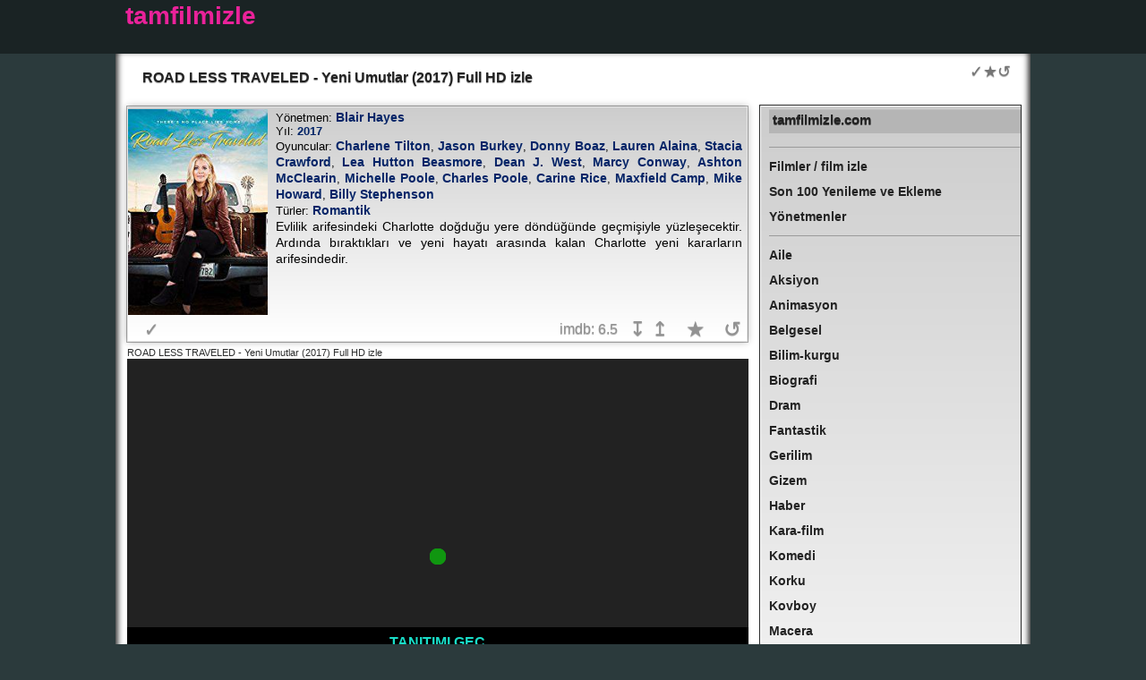

--- FILE ---
content_type: text/html; charset=UTF-8
request_url: https://tamfilmizle.com/filmizle/yeni-umutlar-road-less-traveled-2017/
body_size: 18183
content:
<!DOCTYPE html>
<!DOCTYPE html PUBLIC "-//W3C//DTD XHTML 1.0 Transitional//EN" "http://www.w3.org/TR/xhtml1/DTD/xhtml1-transitional.dtd">
<html xmlns="http://www.w3.org/1999/xhtml" lang="tr">
<head>
<meta http-equiv="Content-Type" content="text/html; charset=utf-8" />
<meta http-equiv="content-language" content="tr-TR" />
<base href="https://tamfilmizle.com/">
<meta name="viewport" content="width=device-width, initial-scale=1">
<title>ROAD LESS TRAVELED - Yeni Umutlar (2017) Full HD izle</title>
<meta name="description" content="ROAD LESS TRAVELED - Yeni Umutlar (2017) Full HD izle  : Evlilik arifesindeki Charlotte doğduğu yere döndüğünde geçmişiyle yüzleşecektir. Ardında bıraktıkları ve yeni hayatı arasında kalan Charlotte yeni kararların arifesindedir." />
<meta name="keywords" content="" />
  <script type="application/ld+json">{"@context":"http:\/\/schema.org","@type":"Movie","url":"https:https:\/\/tamfilmizle.com\/filmizle\/road-less-traveled-2017-izle","name":"Road Less Traveled","image":"https:\/\/tamfilmizle.com\/img\/yeni-umutlar-road-less-traveled-2017.jpg","genre":["Romantik"],"actor":[{"@type":"Person","url":"https:\/\/tamfilmizle.com\/oyuncu\/charlene-tilton\/","name":"Charlene Tilton"},{"@type":"Person","url":"https:\/\/tamfilmizle.com\/oyuncu\/jason-burkey\/","name":"Jason Burkey"},{"@type":"Person","url":"https:\/\/tamfilmizle.com\/oyuncu\/donny-boaz\/","name":"Donny Boaz"}],"director":[{"@type":"Person","url":"https:\/\/tamfilmizle.com\/yonetmen\/blair-hayes\/","name":"Blair Hayes"}],"description":"Evlilik arifesindeki Charlotte do\u011fdu\u011fu yere d\u00f6nd\u00fc\u011f\u00fcnde ge\u00e7mi\u015fiyle y\u00fczle\u015fecektir. Ard\u0131nda b\u0131rakt\u0131klar\u0131 ve yeni hayat\u0131 aras\u0131nda kalan Charlotte yeni kararlar\u0131n arifesindedir.","aggregateRating":{"@type":"AggregateRating","ratingCount":84,"bestRating":"10.0","worstRating":"1.0","ratingValue":6.5},"dateCreated":"2018-01-19"}</script><style type="text/css" media="all">
html, body, div, span, applet, object, iframe, h1, h2, h3, h4, h5, h6, p {
  margin: 0;
  padding: 0;
  border: 0;
  outline: 0;
  font-size: 100%;
}
/* Eric Meyer's CSS Reset */
html, body, div, span, applet, object, iframe, h1, h2, h3, h4, h5, h6, p, blockquote, pre, a, abbr, acronym, address, big, cite, code, del, dfn, em, img, ins, kbd, q, s, samp, small, strike, strong, sub, sup, tt, var, b, u, i, center, dl, dt, dd, ol, ul, li, fieldset, form, label, legend, table, caption, tbody, tfoot, thead, tr, th, td, article, aside, canvas, details, embed, figure, figcaption, footer, header, hgroup, menu, nav, output, ruby, section, summary, time, mark, audio, video {
  margin: 0;
  padding: 0;
  border: 0;
  font-size: 100%;
  font: inherit;
  vertical-align: baseline;
}
* {
  margin: 0;
  padding: 0;
}
body {
  background-color: #2b3a3c;
  color: #2d2e2e;
  font-family: Arial, Helvetica, sans-serif;
  font-size: 11px;
  line-height: 14px;
  margin: 0 0 0 0;
  padding: 0 0 0 0;
  text-align: center;
}
h1 {
  color: #395034;
  font-size: 16px;
  font-weight: bold;
  line-height: 14px;
  margin-top: 0px;
  margin-right: 1px;
  margin-bottom: 3px;
  margin-left: 1px;
  padding-top: 1px;
  padding-right: 1px;
  padding-bottom: 3px;
  padding-left: 1px;
  font-family: Arial, Helvetica, sans-serif;
  text-shadow: 0px 1px 1px #999999;
  color: #222;
}
.h1_di {
  width: calc(100% - 20px);
  height: auto;
  box-sizing: border-box;
  margin-top: 0px;
  margin-right: 10px;
  margin-bottom: 5px;
  margin-left: 10px;
  padding-top: 10px;
  padding-right: 5px;
  padding-bottom: 5px;
  padding-left: 5px;
}
.h1_di2 {
  float: left;
  width: calc(100% - 80px);
  height: auto;
  box-sizing: border-box;
  margin-top: 0px;
  margin-right: 10px;
  margin-bottom: 5px;
  margin-left: 10px;
  padding-top: 10px;
  padding-right: 5px;
  padding-bottom: 5px;
  padding-left: 5px;
}
/* h2 {
	color: #6d9863;
	font-size: 16px;
	font-weight: bold;
	line-height: 14px;
	margin: 2px;
	padding: 1px;
} */

h2 {
  color: #6d9863;
  font-size: 15px;
  font-weight: bold;
  line-height: 14px;
  margin-top: 0px;
  margin-right: 0px;
  margin-bottom: 1px;
  margin-left: 0px;
  font-family: Verdana, Geneva, sans-serif;
  padding-top: 5px;
  padding-right: 4px;
  padding-bottom: 8px;
  padding-left: 4px;
  background-color: #B5B5B5;
  letter-spacing: 0px;
  box-shadow: 0 1px 0 rgba(255, 255, 255, 0.15) inset;
  -webkit-box-shadow: 0 1px 0 rgba(255, 255, 255, 0.15) inset;
  text-shadow: 0px 1px 0px #4d4d4d;
  color: #222;
}
h2 a:link {
  color: #222;
  text-decoration: none;
}
h2 a:hover {
  text-decoration: none;
  color: #666666;
}
h2 a:visited {
  color: #004242;
  text-decoration: none;
}
h2 a:active {
  color: #0FF;
}
a, a:link {
  color: #5e387b;
  font-weight: bold;
  text-decoration: none;
}
a:visited {
  color: #5e387b;
  font-weight: bold;
  text-decoration: none;
}
a:hover {
  color: #09760d;
  text-decoration: underline;
}
a:focus {
  color: #09760d;
}
a:active {
  color: #164619;
}
#topDiv {
  background-color: #1A2324;
  font-size: 28px;
  font-weight: bold;
  line-height: 16px;
  padding: 10px;
  text-align: left;
  height: 40px;
}
#logo {
  text-align: left;
  width: 1000px;
  margin-top: 0;
  margin-right: auto;
  margin-bottom: 0;
  margin-left: auto;
  color: #FFF;
}
#logo a:link {
  color: #ea229a;
  ;
  ;
}
#logo a:visited {
  color: #ea229a;
  ;
  text-decoration: none;
}
#logo a:hover {
  text-decoration: underline;
}
#outerWrapper {
  background-color: #fff;
  text-align: left;
  margin-top: 0;
  margin-right: auto;
  margin-bottom: 0;
  margin-left: auto;
  min-width: 320px;
  max-width: 1022px;
  margin-right: auto;
  margin-left: auto;
}
#contentWrapper {
  box-shadow: inset 0px -5px 7px 2px rgba(13, 13, 13, 1);
}
#outerWrapper #contentWrapper .clearFloat {
  clear: left;
  display: block;
}
#footer {
  background-color: #FFFFFF;
  border-top: solid 0px #8ab573;
  /*padding: 10px;*/
  box-shadow: inset 0px -5px 7px 2px rgba(13, 13, 13, 1);
  padding: 10px;
}
#footer a:link {
  color: #222;
  font-weight: bold;
  text-decoration: none;
}
#footer a:visited {
  color: #222;
  font-weight: bold;
  text-decoration: none;
}
#bf {
  /*background-color: #D6D6D6;*/
  padding: 10px;
  border-top-width: 0px;
  border-top-style: solid;
  border-top-color: #FF0033;
  height: 170px;
  font-size: 12px;
  width: 95%;
  border-radius: 5px;
  margin-top: 20px
}
.r-keyw {
  float: left;
  width: 130px;
  text-align: center;
}
.r-keyw a:link {
  color: rgba(15, 15, 15, 1.00);
}
.r-keyw a:visited {
  color: rgba(15, 15, 15, 1.00);
}
#content {
  margin-top: 0;
  margin-bottom: 0;
  margin-left: 0;
  float: left;
  width: 69%;
  padding-top: 10px;
  padding-right: 1px;
  padding-bottom: 10px;
  padding-left: 13px;/*background-color: #FFF;*/
}
#rightColumn1 {
  background-color: #000000;
  background-color: rgba(255, 255, 255, 0.7);
  /*border-left: solid 1px #8ab573;*/
  float: left;
  width: 27.5%;
  margin-top: 13px;
  margin-right: 3px;
  padding-top: 4px;
  padding-bottom: 4px;
  padding-left: 10px;
  background: -webkit-linear-gradient(bottom, rgba(0, 0, 0, 0) 0%, rgba(0, 0, 0, 0.2) 100%);
  background: -moz-linear-gradient(bottom, rgba(0, 0, 0, 0) 0%, rgba(0, 0, 0, 0.2) 100%);
  background: -ms-linear-gradient(bottom, rgba(0, 0, 0, 0) 0%, rgba(0, 0, 0, 0.2) 100%);
  box-shadow: inset 1px 1px 0px 0px #FFF, 1px -1px 1px -2px #000, 0px 0px 1px rgba(0, 0, 0, .3), -1px 0px 0px -1px rgba(0, 0, 0, .9);
  margin-bottom: 10px;
  border-top-width: thin;
  border-right-width: thin;
  border-bottom-width: thin;
  border-left-width: thin;
  border-top-style: solid;
  border-right-style: solid;
  border-bottom-style: solid;
  border-left-style: solid;
  font-size: 14px;
  font-weight: bold;
}
#rightColumn1 a:link {
  color: #222;
  text-decoration: none;
}
#rightColumn1 a:visited {
  color: #222;
  text-decoration: none;
}
#rightColumn1 a:hover {
  color: #9933FF;
  text-decoration: none;
}
#rightColumn1 a:active {
  color: #0FF;
}
.filmler01 {
  background-color: #fff;
  background-image: none;
  color: #E9E9E9;
  min-height: 260px;
  width: 98%;
  margin-top: 5px;
  padding-top: 0px;
  text-align: justify;
  overflow: hidden;
  background: -webkit-linear-gradient(bottom, rgba(0, 0, 0, 0) 0%, rgba(0, 0, 0, 0.2) 100%);
  background: -moz-linear-gradient(bottom, rgba(0, 0, 0, 0) 0%, rgba(0, 0, 0, 0.2) 100%);
  background: -ms-linear-gradient(bottom, rgba(0, 0, 0, 0) 0%, rgba(0, 0, 0, 0.2) 100%);
  box-shadow: inset 0px 0px 0px 0px #fff, 0px -1px 2px -2px #000, 0 0px 8px rgba(0, 0, 0, .3), 0 0px 0px 1px rgba(0, 0, 0, .3);
  margin-bottom: 5px;
  border-top-width: thin;
  border-right-width: thin;
  border-bottom-width: thin;
  border-left-width: thin;
  border-top-style: solid;
  border-right-style: solid;
  border-bottom-style: solid;
  border-left-style: solid;
}
.filmler01 h2 {
  letter-spacing: -1px;
}
.play_btn {
  height: 0;
  float: left;
  margin-top: 6px;
  margin-right: 1px;
  margin-bottom: 1px;
  margin-left: 1px;
  width: 1px;
  border-top: 7px solid transparent;
  border-left: 18px solid #fff;
  border-bottom: 7px solid transparent;
}
.pag {
  /*height: 35px;*/
      /* height: 35px; */
  width: 100%;
  margin-top: 5px;
  padding-top: 0px;
  /* padding-left: 3px; */
  float: left;
  font-size: 12px;
  font-family: Verdana, Geneva, sans-serif;
}
.pag_seg {
  height: 45px;
  width: 46px;
  border: thin solid #a9a9a9;
  margin-top: 1px;
  padding-top: 3px;
  padding-left: 3px;
  float: left;
  margin-right: 3px;
  box-sizing: border-box;
  background: -webkit-linear-gradient(bottom, rgba(0, 0, 0, .20) 0%, rgba(0, 0, 0, 0.2) 100%);
  background: -moz-linear-gradient(bottom, rgba(0, 0, 0, 0) .20%, rgba(0, 0, 0, 0.2) 100%);
  background: -ms-linear-gradient(bottom, rgba(0, 0, 0, 0) .20%, rgba(0, 0, 0, 0.2) 100%);
  font-size: 13px;
}
.pag_seg_cur {
  height: 45px;
  width: 46px;
  border: thin solid #a9a9a9;
  margin-top: 1px;
  padding-top: 3px;
  padding-left: 3px;
  float: left;
  margin-right: 3px;
  box-sizing: border-box;
  background: -webkit-linear-gradient(bottom, rgba(0, 0, 0, .45) 0%, rgba(0, 0, 0, 0.6) 100%);
  background: -moz-linear-gradient(bottom, rgba(0, 0, 0, 0) .45%, rgba(0, 0, 0, 0.6) 100%);
  background: -ms-linear-gradient(bottom, rgba(0, 0, 0, 0) .45%, rgba(0, 0, 0, 0.6) 100%);
  font-size: 14px;
  font-weight: bolder;
  color: rgba(255, 255, 255, 1);
}
.pag a:link {
  color: rgba(0, 0, 0, 1);
  font-weight: bold;
}
.pag a:visited {
  color: rgba(0, 0, 0, 1);
  font-weight: bold;
}
.pag_seg:hover {
  background-color: rgba(34, 216, 12, 0.23);
}
.pag_seg_cur_fp {
  background: rgb(255, 255, 255);
}
#ptestx {
}
.promok {
  background-color: #fff;
  background-image: none;
  color: #E9E9E9;
  height: 140px;
  width: 98%;
  margin-top: 5px;
  padding-top: 0px;
  text-align: justify;
  overflow: hidden;
  /* -webkit-box-shadow: 0px 7px 45px -32px rgba(5,4,36,0.46);
-moz-box-shadow: 0px 7px 45px -32px rgba(5,4,36,0.46);
box-shadow: 0px 7px 45px -32px rgba(5,4,36,0.46);
 */
  background: -webkit-linear-gradient(bottom, rgba(0, 0, 0, 0) 0%, rgba(0, 0, 0, 0.9) 100%);
  background: -moz-linear-gradient(bottom, rgba(0, 0, 0, 0) 0%, rgba(0, 0, 0, 0.9) 100%);
  background: -ms-linear-gradient(bottom, rgba(0, 0, 0, 0) 0%, rgba(0, 0, 0, 0.9) 100%);
  box-shadow: inset 0px 0px 0px 0px #fff, 0px -1px 2px -2px #000, 0 0px 8px rgba(0, 0, 0, .3), 0 0px 0px 1px rgba(0, 0, 0, .3);
  margin-bottom: 5px;
  border-top-width: thin;
  border-right-width: thin;
  border-bottom-width: thin;
  border-left-width: thin;
  border-top-style: solid;
  border-right-style: solid;
  border-bottom-style: solid;
  border-left-style: solid;
}
.linx {
  position: absolute;
  background-color: rgba(48, 48, 48, 1);
  width: 580px;
  height: 200px;
  color: rgba(181, 181, 181, 1);
  display: none;
  font-size: small;
  text-align: justify;
  margin-top: -260px;
  padding-top: 10px;
  padding-right: 10px;
  padding-left: 10px;
  padding-bottom: 30px;
  margin-left: 50px;
  border-radius: 2px;
  -moz-box-shadow: 1px 1px 1px 1px #5972a7;
  -webkit-box-shadow: 1px 1px 1px 1px #5972a7;
  box-shadow: px 1px 1px 1px #5972a7;
  text-shadow: 0px 0px 0px;
  z-index: 10;
  border: 5px solid rgba(0, 0, 0, 1);
}
.filmler03 {
  background-color: #fff;
  background-image: none;
  color: #E9E9E9;
  height: 120px;
  width: 11.68%;
  border: thin solid #F2F2F2;
  margin-top: 5px;
  padding-top: 5px;
  text-align: justify;
  overflow: hidden;
  box-shadow: inset 0px 0px 0px 0px #fff, 0px -1px 2px -2px #000, 0 0px 8px rgba(0, 0, 0, .3), 0 0px 0px 1px rgba(0, 0, 0, .3);
  opacity: 0.8;
  filter: alpha(opacity=80);
  float: left;
  margin-right: 5px;
  margin-bottom: 5px;
  margin-left: 5px;
  padding-right: 3px;
  padding-bottom: 1px;
  padding-left: 3px;
}
.filmler03:hover {
  opacity: 0.9;
  filter: alpha(opacity=90);
  border-bottom: thick solid rgba(215, 0, 3, 1);
}
.filmler02 {
  background-color: #fff;
  background-image: none;
  color: #E9E9E9;
  height: 150px;
  width: 98%;
  border: thin solid #F2F2F2;
  margin-top: 5px;
  padding-top: 1px;
  text-align: justify;
  overflow: hidden;
  -webkit-box-shadow: 0px 7px 45px -32px rgba(5, 4, 36, 0.46);
  -moz-box-shadow: 0px 7px 45px -32px rgba(5, 4, 36, 0.46);
  box-shadow: 0px 7px 45px -32px rgba(5, 4, 36, 0.46);
}
.f02 {
  height: 100px;
}
.h2_2 {
  color: #000066;
  font-size: 14px;
  font-weight: bold;
  line-height: 14px;
  margin-top: 0px;
  margin-right: 0px;
  margin-bottom: 2px;
  margin-left: 0px;
  font-family: Tahoma, Geneva, sans-serif;
  background-color: #F7F7F7;
  padding-top: 0px;
  padding-right: 4px;
  padding-bottom: 5px;
  padding-left: 4px;
}
.h2_2 a:link {
  color: #004040;
  text-decoration: none;
}
.h2_2 a:visited {
  /* [disabled]color: #FFC2A6;
*/
  text-decoration: none;
}
.h2_2 a:hover {
  color: #008888;
  text-decoration: none;
}
.h2_2 a:active {
  color: #0FF;
}
.film_bilgisi2 {
  background-color: #fff;
  background-image: none;
  color: #000;
  height: 110px;
  width: 600px;
  float: left;
  padding: 1px;
  margin: 1px;
  font-size: 12px;
}
.film_ozeti2 {
  background-color: #fff;
  background-image: none;
  color: #000;
  height: 173px;
  width: 510px;
  float: left;
  padding: 1px;
  margin: 1px;
  font-size: 11px;
  font-style: italic;
  font-family: "Times New Roman", Times, serif;
}
.imaj1 {
  border-radius: 1px;
}
.afis_thumbnail {
  background-color: #fff;
  background-image: none;
  color: #000;
  height: 117px;
  width: 82px;
  float: left;
}
.a_t {
  height: unset;
  width: unset;
}
.afis {
  background-image: none;
  color: #000;
  height: 233px;
  width: 163px;
  float: left;
  margin-top: 1px;
  padding-top: 1px;
}
.film_bilgisi {
  color: #000;
  height: auto;
  width: calc(100% - 170px);
  float: left;
  font-size: 13px;
  padding-top: 2px;
  margin: 0px;
  padding-left: 2px;
}
.film_bilgisi a:link {
  color: #042467;
  font-size: 14px;
  line-height: 18px;
  ;
}
.film_bilgisi a:visited {
  color: #042467;
}
.film_ozeti {
  background-image: none;
  color: #000;
  height: 100px;
  width: calc(100% - 170px);
  float: left;
  padding-top: 0px;
  padding-right: 0px;
  padding-bottom: 0px;
  padding-left: 2px;
  overflow: auto;
  margin: 0px;
  font-size: 14px;
  line-height: 18px;
}
.yonetmen_liste {
  background-color: #fff;
  background-image: none;
  color: #E9E9E9;
  width: 98%;
  border: thin solid #E5E5E5;
  margin-top: 5px;
  padding-top: 5px;
  text-align: justify;
  float: left;
  margin-bottom: 1px;
  padding-bottom: 1px;
}
.yon_kut {
  width: 24%;
  float: left;
  margin: 1px;
  padding: 1px;
}
.yon-list-bh {
  font-size: 20px;
  width: 95%;
  float: left;
  border-bottom: 1px solid rgba(112, 112, 112, 1.00);
  padding-bottom: 5px;
  margin-top: 7px;
  margin-bottom: 3px;
  font-style: normal;
  font-weight: bold;
}
#yon-list-full a:link {
  color: rgba(0, 0, 0, 0.90);
}
#yon-list-full {
  list-style-type: none;
}
#yon-list-full li {
  width: 24%;
  float: left;
  margin: 1px;
  padding: 1px;
  overflow: hidden;
}
.sec span {
  display: inline-block;
  width: 100%;
  height: 100%;
}
.sec {
  font-family: Verdana, Geneva, sans-serif;
  font-size: 12px;
  width: 400px;
  width: 100%;
  float: left;
  padding: 1px;
  margin-top: 5px;
  margin-right: 1px;
  margin-bottom: 1px;
  margin-left: 5px;
}
.sec a:link {
  color: #FFC2A6;
  text-decoration: none;
}
.sec a:visited {
  color: #FFC2A6;
  text-decoration: none;
}
.sec a:hover {
  color: #00FF00;
  text-decoration: none;
}
.sec a:active {
  color: #0FF;
}
.sfb {
  font-family: Verdana, Geneva, sans-serif;
  font-size: 12px;
  width: auto;
  float: right;
  padding: 1px;
  margin-right: 1px;
  margin-bottom: 1px;
  margin-left: 2px;
}
.e_b {
  float: right;
  width: 30px;
  font-family: Verdana, Geneva, sans-serif;
  font-size: 12px;
  text-align: center;
  margin-right: 2px;
  margin-left: 0px;
  height: 25px;
  padding-right: 2px;
  padding-left: 0px;
  font-weight: lighter;
  background-color: #000;
  border-radius: 4px;
}
.ap {
  float: right;
  width: 30px;
  font-family: Verdana, Geneva, sans-serif;
  font-size: 12px;
  text-align: center;
  margin-right: 2px;
  margin-left: 0px;
  height: 25px;
  padding-right: 2px;
  padding-left: 0px;
  font-weight: lighter;
  background-color: #030;
  border-radius: 4px;
  border-bottom-width: medium;
  border-bottom-style: solid;
  border-bottom-color: #0C0;
}
.play {
  display: block;
  float: left;
  width: 40px;
  height: 36px;
  border-radius: 18px;
  font-size: 14px;
  color: #85ff00;
  line-height: 32px;
  text-align: center;
  background: #000;
  cursor: pointer;
}
.pause {
  display: block;
  float: left;
  width: 36px;
  height: 32px;
  border-radius: 16px;
  font-size: 13px;
  color: #483710;
  line-height: 30px;
  text-align: center;
  background-color: rgba(71, 71, 74, 0.5);
  cursor: pointer;
}
.imaj {
  height: 230px;
  width: 156px;
}
.loading {
  width: 500px;
  background-color: #000;
  font-family: Verdana, Geneva, sans-serif;
  font-size: 14px;
  color: #0F0;
  margin: 1px;
  padding: 1px;
}
.spinner {
  width: 40px;
  height: 40px;
  margin: 1px auto;
  background-color: #0F0;
  border-radius: 100%;
  -webkit-animation: scaleout 1.0s infinite ease-in-out;
  animation: scaleout 1.0s infinite ease-in-out;
}
@-webkit-keyframes scaleout {
0% {
-webkit-transform: scale(0.0)
}
100% {
-webkit-transform: scale(1.0);
opacity: 0;
}
}
@keyframes scaleout {
0% {
transform: scale(0.0);
-webkit-transform: scale(0.0);
}
100% {
transform: scale(1.0);
-webkit-transform: scale(1.0);
opacity: 0;
}
}
.d_n {
  display: none;
}
.vid_hid {
  /* [disabled]visibility: hidden;
*/
  display: none;
}
.vid_hid1 {
  position: absolute;
  z-index: -1;
}
.vid_show {
  float: left;
  overflow: hidden;
}
.sort {
  float: left;
  width: 100%;
  height: 40px;
  /*background: -webkit-linear-gradient(bottom, rgba(0, 0, 0, 0) 0%, rgba(0, 0, 0, 0.2) 100%);
	background: -moz-linear-gradient(bottom, rgba(0, 0, 0, 0) 0%, rgba(0, 0, 0, 0.2) 100%);
	background: -ms-linear-gradient(bottom, rgba(0, 0, 0, 0) 0%, rgba(0, 0, 0, 0.2) 100%);*/
  margin-top: 3px;
  margin-bottom: 3px;
  padding-top: 3px;
  padding-bottom: 3px;
}
.sortbox {
  float: right;
  height: 30px;
  width: 120px;
  margin-right: 3px;
  margin-left: 3px;
  font-size: 11px;
  background-color: #3E3E3E;
  color: #CCC;
  padding: 1px;
  margin-top: 1px;
  margin-bottom: 1px;
  border-radius: 2px;
}
.sortbox_in {
  float: right;
  height: 20px;
  width: 20px;
  margin-right: 1px;
  margin-left: 1px;
  font-family: Verdana, Geneva, sans-serif;
  font-size: 14px;
  color: #FFF;
  background-color: #000;
  font-weight: bolder;
  text-align: center;
  padding-right: 1px;
  padding-left: 1px;
}
.sortboxp {
  float: right;
  height: auto;
  width: 100px;
  margin-right: 3px;
  margin-left: 3px;
  font-size: 14px;
  background-color: #00354F;
  color: #0F0;
  padding: 1px;
  margin-top: 1px;
  margin-bottom: 1px;
  border-radius: 2px;
  box-sizing: border-box;
}
.sortbox_p {
  height: 30px;
  width: calc(100% / 3 - 2px);
  margin-right: 1px;
  margin-left: 1px;
  font-family: Verdana, Geneva, sans-serif;
  font-size: 15px;
  color: #FFF;
  background-color: #000;
  font-weight: 900;
  text-align: center;
  vertical-align: middle;
  margin-top: 1px;
  padding-top: 1px;
  cursor: pointer;
}
.fri {
  float: right !important;
}
.fle {
  float: left !important;
}
/* .sortbox a:link {
	color: #FFFFFF;
	text-decoration: none;
}
.sortbox a:visited {
	color: #FFFFFF;
	text-decoration: none;
}
.sortbox a:hover {
	color: #00FF00;
	text-decoration: none;
}	 */
.sort a:link {
  color: #FFFFFF;
  text-decoration: none;
}
.sort a:visited {
  color: #FFFFFF;
  text-decoration: none;
}
.sort a:hover {
  color: #00FF00;
  text-decoration: none;
  background-color: #2C2C2C;
}
.tx {
  width: 37px;
  height: 20px;
  border: 1px solid #008000;
  background-color: #3E3E3E;
}
select {
  -webkit-appearance: none;
  -moz-appearance: none;
  -webkit-user-select: none;
  -moz-user-select: none;
  -webkit-padding-end: 20px;
  -moz-padding-end: 20px;
  -webkit-padding-start: 2px;
  -moz-padding-start: 2px;
  background-color: #FCE4E4;
  /* fallback color if gradients are not supported */
  background: -webkit-linear-gradient(top, #E5E5E5, #F4F4F4);
  /* For Chrome and Safari */
  background: -moz-linear-gradient(top, #E5E5E5, #F4F4F4);
  /* For old Fx (3.6 to 15) */
  background: -ms-linear-gradient(top, #E5E5E5, #F4F4F4);
  /* For pre-releases of IE 10*/
  background: -o-linear-gradient(top, #E5E5E5, #F4F4F4);
  /* For old Opera (11.1 to 12.0) */
  background: linear-gradient(to bottom, #E5E5E5, #F4F4F4);
  /* Standard syntax; must be last */
  background: center right;
  background-repeat: no-repeat;
  border: 1px solid #AAA;
  border-radius: 2px;
  box-shadow: 0px 1px 3px rgba(0, 0, 0, 0.1);
  color: #333;
  font-size: inherit;
  margin: 0;
  overflow: hidden;
  padding-top: 2px;
  padding-bottom: 2px;
  text-overflow: ellipsis;
  white-space: nowrap;
  width: 100px;
  height: 32px;
  font-size: 14px;
}
.myButton {
  -moz-box-shadow: inset 0px 1px 0px 0px #7a8eb9;
  -webkit-box-shadow: inset 0px 1px 0px 0px #7a8eb9;
  box-shadow: inset 0px 1px 0px 0px #7a8eb9;
  background: -webkit-gradient(linear, left top, left bottom, color-stop(0.05, #637aad), color-stop(1, #5972a7));
  background: -moz-linear-gradient(top, #637aad 5%, #5972a7 100%);
  background: -webkit-linear-gradient(top, #637aad 5%, #5972a7 100%);
  background: -o-linear-gradient(top, #637aad 5%, #5972a7 100%);
  background: -ms-linear-gradient(top, #637aad 5%, #5972a7 100%);
  background: linear-gradient(to bottom, #637aad 5%, #5972a7 100%);
filter: progid:DXImageTransform.Microsoft.gradient(startColorstr='#637aad', endColorstr='#5972a7', GradientType=0);
  background-color: #637aad;
  border: 1px solid #314179;
  display: inline-block;
  cursor: pointer;
  color: #ffffff;
  font-family: Arial;
  font-size: 13px;
  font-weight: bold;
  text-decoration: none;
  padding-top: 3px;
  padding-right: 12px;
  padding-bottom: 3px;
  padding-left: 12px;
  width: 150px;
  height: 32px;
  margin-left: 5px;
}
.myButton:hover {
  background: -webkit-gradient(linear, left top, left bottom, color-stop(0.05, #5972a7), color-stop(1, #637aad));
  background: -moz-linear-gradient(top, #5972a7 5%, #637aad 100%);
  background: -webkit-linear-gradient(top, #5972a7 5%, #637aad 100%);
  background: -o-linear-gradient(top, #5972a7 5%, #637aad 100%);
  background: -ms-linear-gradient(top, #5972a7 5%, #637aad 100%);
filter: progid:DXImageTransform.Microsoft.gradient(startColorstr='#5972a7', endColorstr='#637aad', GradientType=0);
  background-color: #7B8FB9;
  background-position: bottom;
  border-bottom-style: solid;
  border-bottom-color: #FF6600;
}
.myButton:active {
  position: relative;
  top: 1px;
}
.pbox {
  float: left;
}
.vid_fro {
  width: 98.4%;
  height: 300px;
  background: #222;
}
.vfp {
  width: 98%;
  height: 200px;
}
#advs {
  width: 100%;
}
.micro {
  float: left;
  width: 100%;
}
.addt {
  /*background-color: rgba(177,177,177,1);*/
  float: left;
  height: 40px;
  width: 99%;
  margin-top: 1px;
  margin-left: 1px;
  padding-top: 1px;
  padding-left: 1px;
}
#flex {
  width: 100%;
  height: auto;
  display: -webkit-flex;
  /* Safari */
  display: flex;
  display: -webkit-flex;
  /* Safari */
  -webkit-flex-wrap: wrap;
  /* Safari 6.1+ */
  display: flex;
  flex-wrap: wrap;
}
#flex1 {
  width: 100%;
  height: auto;
  clear: both;
  float: left;
  -webkit-order: 1;
  order: 1;
}
#flex2 {
  width: 100%;
  height: auto;
  clear: both;
  float: left;
  -webkit-order: 2;
  order: 2;
}
.frc {
  position: static;
  right: 0px;
  top: 10px;
  width: 75px;
  height: 70px;
  float: right;
}
.fbox-left {
  width: 165px;
  position: fixed;
  top: 1px;
  left: 0px;
  z-index: 0;
  height: 700px;
  background-color: rgba(18, 17, 17, 1);
}
.fbox-close {
  /*height: 20px;*/
  width: 100%;
  float: left;
  font-family: Verdana, Geneva, sans-serif;
  font-size: 12px;
  text-align: center;
  font-weight: bolder;
  padding-bottom: 20px;
  color: rgba(255, 255, 255, 1);
  background-color: rgba(18, 17, 17, 1);
}
#rcbanner1 {
  /*margin-left: -12px;
	margin-top: -5px;
	margin-bottom: 10px;*/
  float: left;
  width: 100%;
  /* margin-left: -12px; */
  margin-top: 0px;
  margin-bottom: 20px;
  height: auto;
  overflow: hidden;
  width: 276px;
}
#adloaderH1 {
  display: none;
}
.ta-gec {
  background: #000;
  text-align: center;
  font-size: 16px;
  width: 98.4%;
  height: 40px;
  box-sizing: border-box;
  padding-top: 10px;
}
img {
  opacity: 1;
  transition: opacity .3s;
}
img[data-src] {
  opacity: 0;
}
.tiptext {
  visibility: hidden;
  width: 120px;
  background-color: #000000fa;
  color: #0de213;
  text-align: center;
  border-radius: 2px;
  padding: 5px 5px;
  position: absolute;
  z-index: 10;
  margin-top: -50px;
  margin-left: 20px;
}
#ttext:hover .tiptext {
  visibility: visible;
}
.yilm {
  cursor: pointer;
  color: #042567;
  ;
  font-weight: bold;
}
#ajax-content1-modal {
  display: none;
  /* Hidden by default */
  position: fixed;
  /* Stay in place */
  z-index: 1;
  /* Sit on top */
  padding-top: 10px;
  /* Location of the box */
  left: 0;
  top: 0;
  width: 100%;
  /* Full width */
  height: 100%;
  /* Full height */
  overflow: hidden;
  /* Enable scroll if needed */
  background-color: rgb(0, 0, 0);
  /* Fallback color */
  background-color: rgba(0, 0, 0, 0.8);
  /* Black w/ opacity */
  box-sizing: border-box;
}
/* Modal Content */
#ajax-pag-modal {
  background-color: #fefefe;
  margin: auto;
  padding: 10px;
  border: 1px solid rgba(103, 103, 103, 1.00);
  width: 750px;
  height: 100px;
  box-sizing: border-box;
  position: relative;
}
#ajax-content-modal {
  background-color: #fefefe;
  margin: auto;
  overflow: auto;
  padding: 10px;
  border: 1px solid #888;
  width: 750px;
  height: calc(100% - 150px);
  margin-bottom: 10px;
  box-sizing: border-box;
}
.close {
  color: #aaaaaa;
  float: left;
  font-size: 28px !important;
  font-weight: bold;
  margin-right: 10px;
  /* width: 100%; */
  text-align: left;
  height: 30px;
  float: left;
}
.close:hover, .close:focus {
  color: #000;
  text-decoration: none;
  cursor: pointer;
}
.xkapat {
  font-size: 16px !important;
}
.delo {
  cursor: pointer;
}
#dnm-amc {
  float: left;
  width: 100%;
  height: 20px;
  text-align: center;
}
.resp-sharing-button__link, .resp-sharing-button__icon {
  display: inline-block
}
.resp-sharing-button__link {
  text-decoration: none;
  color: #fff;
  margin: 0.1em
}
.resp-sharing-button {
  border-radius: 1px;
  transition: 25ms ease-out;
  padding: 0.8em 0.8em;
  font-family: Helvetica Neue, Helvetica, Arial, sans-serif;
  font-size: 18px;
}
.resp-sharing-button__icon svg {
  width: 1em;
  height: 1em;
  margin-right: 0.4em;
  vertical-align: top
}
.resp-sharing-button--small svg {
  margin: 0;
  vertical-align: middle
}
/* Non solid icons get a stroke */
.resp-sharing-button__icon {
  stroke: #fff;
  fill: none
}
/* Solid icons get a fill */
.resp-sharing-button__icon--solid, .resp-sharing-button__icon--solidcircle {
  fill: #fff;
  stroke: none
}
.resp-sharing-button--twitter {
  background-color: #55acee
}
.resp-sharing-button--twitter:hover {
  background-color: #2795e9
}
.resp-sharing-button--pinterest {
  background-color: #bd081c
}
.resp-sharing-button--pinterest:hover {
  background-color: #8c0615
}
.resp-sharing-button--facebook {
  background-color: #3b5998
}
.resp-sharing-button--facebook:hover {
  background-color: #2d4373
}
.resp-sharing-button--tumblr {
  background-color: #35465C
}
.resp-sharing-button--tumblr:hover {
  background-color: #222d3c
}
.resp-sharing-button--reddit {
  background-color: #5f99cf
}
.resp-sharing-button--reddit:hover {
  background-color: #3a80c1
}
.resp-sharing-button--google {
  background-color: #dd4b39
}
.resp-sharing-button--google:hover {
  background-color: #c23321
}
.resp-sharing-button--linkedin {
  background-color: #0077b5
}
.resp-sharing-button--linkedin:hover {
  background-color: #046293
}
.resp-sharing-button--email {
  background-color: #777
}
.resp-sharing-button--email:hover {
  background-color: #5e5e5e
}
.resp-sharing-button--xing {
  background-color: #1a7576
}
.resp-sharing-button--xing:hover {
  background-color: #114c4c
}
.resp-sharing-button--whatsapp {
  background-color: #25D366
}
.resp-sharing-button--whatsapp:hover {
  background-color: #1da851
}
.resp-sharing-button--hackernews {
  background-color: #FF6600
}
.resp-sharing-button--hackernews:hover, .resp-sharing-button--hackernews:focus {
  background-color: #FB6200
}
.resp-sharing-button--vk {
  background-color: #507299
}
.resp-sharing-button--vk:hover {
  background-color: #43648c
}
.resp-sharing-button--facebook {
  background-color: #3b5998;
  border-color: #3b5998;
}
.resp-sharing-button--facebook:hover, .resp-sharing-button--facebook:active {
  background-color: #2d4373;
  border-color: #2d4373;
}
.resp-sharing-button--twitter {
  background-color: #55acee;
  border-color: #55acee;
}
.resp-sharing-button--twitter:hover, .resp-sharing-button--twitter:active {
  background-color: #2795e9;
  border-color: #2795e9;
}
.resp-sharing-button--tumblr {
  background-color: #35465C;
  border-color: #35465C;
}
.resp-sharing-button--tumblr:hover, .resp-sharing-button--tumblr:active {
  background-color: #222d3c;
  border-color: #222d3c;
}
.resp-sharing-button--email {
  background-color: #777777;
  border-color: #777777;
}
.resp-sharing-button--email:hover, .resp-sharing-button--email:active {
  background-color: #5e5e5e;
  border-color: #5e5e5e;
}
.resp-sharing-button--pinterest {
  background-color: #bd081c;
  border-color: #bd081c;
}
.resp-sharing-button--pinterest:hover, .resp-sharing-button--pinterest:active {
  background-color: #8c0615;
  border-color: #8c0615;
}
.resp-sharing-button--whatsapp {
  background-color: #25D366;
  border-color: #25D366;
}
.resp-sharing-button--whatsapp:hover, .resp-sharing-button--whatsapp:active {
  background-color: #1DA851;
  border-color: #1DA851;
}
.resp-sharing-button--telegram {
  background-color: #54A9EB;
}
.resp-sharing-button--telegram:hover {
  background-color: #4B97D1;
}

@media screen and (max-width: 1022px) and (min-width: 501px) {
#flex {
  width: 100%;
  height: auto;
  display: -webkit-flex;
  /* Safari */
  display: flex;
  display: -webkit-flex;
  /* Safari */
  -webkit-flex-wrap: wrap;
  /* Safari 6.1+ */
  display: flex;
  flex-wrap: wrap;
}
#flex1 {
  width: 100%;
  height: auto;
  clear: both;
  float: left;
  -webkit-order: 2;
  order: 2;
}
#flex2 {
  width: 100%;
  height: auto;
  clear: both;
  float: left;
  -webkit-order: 1;
  order: 1;
}
.frc {
  position: static;
  right: 0px;
  top: 10px;
  width: 75px;
  height: 70px;
  float: right;
}
#logo {
  text-align: left;
  width: auto;
  margin-top: 0;
  margin-right: auto;
  margin-bottom: 0;
  margin-left: auto;
  color: #FFF;
}
#content {
  margin-top: 0;
  margin-bottom: 0;
  margin-left: 10px;
  /* margin-right: 50px; */
  float: left;
  width: calc(100% - 30px);
  padding-top: 10px;
  /* padding-right: 10px; */
  padding-bottom: 10px;
  padding-left: 13px;
  background-color: #FFF;
}
#rightColumn1 {
  background-color: #000000;
  background-color: rgba(255, 255, 255, 0.7);
  /*border-left: solid 1px #8ab573;*/
  float: left;
  width: 98%;
  margin-top: 33px;
  margin-right: 3px;
  padding-top: 4px;
  padding-bottom: 4px;
  padding-left: 20px;
  background: -webkit-linear-gradient(bottom, rgba(0, 0, 0, 0) 0%, rgba(0, 0, 0, 0.2) 100%);
  background: -moz-linear-gradient(bottom, rgba(0, 0, 0, 0) 0%, rgba(0, 0, 0, 0.2) 100%);
  background: -ms-linear-gradient(bottom, rgba(0, 0, 0, 0) 0%, rgba(0, 0, 0, 0.2) 100%);
  box-shadow: inset 1px 1px 0px 0px #FFF, 1px -1px 1px -2px #000, 0px 0px 1px rgba(0, 0, 0, .3), -1px 0px 0px -1px rgba(0, 0, 0, .9);
  margin-bottom: 5px;
  border-top-width: thin;
  border-right-width: thin;
  border-bottom-width: thin;
  border-left-width: thin;
  border-top-style: solid;
  border-right-style: solid;
  border-bottom-style: solid;
  border-left-style: solid;
  font-size: 16px;
  font-weight: bold;
}
.film_bilgisi {
  color: #000;
  height: auto;
  float: left;
  padding-top: 2px;
  margin: 0px;
  padding-left: 2px;
}
.film_ozeti {
  background-image: none;
  color: #000;
  height: 173px;
  float: left;
  padding-top: 0px;
  padding-right: 0px;
  padding-bottom: 0px;
  padding-left: 2px;
  overflow: auto;
  margin: 0px;
}
.film_bilgisi2 {
  background-color: #fff;
  background-image: none;
  color: #000;
  height: 110px;
  width: 80%;
  float: left;
  padding: 1px;
  margin: 1px;
  font-size: 12px;
  overflow: hidden;
}
#rcbanner1 {
  width: 100%;
}
}

@media screen and (max-width: 500px) {
* {
  box-sizing: border-box;
}
.dsi {
  display: none;
}
#ptest {
  display: none;
}
#flex {
  width: 100%;
  height: auto;
. display: -webkit-flex;
  /* Safari */
  display: flex;
  display: -webkit-flex;
  /* Safari */
  -webkit-flex-wrap: wrap;
  /* Safari 6.1+ */
  display: flex;
  flex-wrap: wrap;
}
#flex1 {
  width: 100%;
  height: auto;
  clear: both;
  float: left;
  -webkit-order: 2;
  order: 2;
}
#flex2 {
  width: 100%;
  height: auto;
  clear: both;
  float: left;
  -webkit-order: 1;
  order: 1;
}
.d_n_m {
  display: none;
}
#yilm {
/*pointer-events:none;*/
}
#reksp {
  display: none;
}
#topDiv {
  background-color: #1A2324;
  border-bottom: solid 1px #628152;
  font-size: 18px;
  font-weight: bold;
  line-height: 15px;
  padding: 10px;
  text-align: left;
  height: 50px;
}
#logo {
  text-align: left;
  width: 98%;
  margin-top: 0;
  margin-right: auto;
  margin-bottom: 0;
  margin-left: auto;
  color: #FFF;
}
h2 {
  color: #6d9863;
  font-size: 14px;
  font-weight: bold;
  line-height: 14px;
  margin-top: 0px;
  margin-right: 0px;
  margin-bottom: 8px;
  margin-left: 0px;
  font-family: inherit;
  padding-top: 5px;
  padding-right: 4px;
  padding-bottom: 8px;
  padding-left: 4px;
  background-color: #B5B5B5;
  letter-spacing: 0px;
  box-shadow: 0 1px 0 rgba(255, 255, 255, 0.15) inset;
  -webkit-box-shadow: 0 1px 0 rgba(255, 255, 255, 0.15) inset;
  text-shadow: 0px 0px 0px #4d4d4d;
  color: #222;
}
#content {
  padding: 5px;
  margin-top: 0;
  margin-bottom: 0;
  margin-left: 6px;
  margin-right: 6px;
  float: left;
  width: calc(100% - 12px);
  background-color: rgba(194, 194, 194, 1);
  box-sizing: border-box;
}
#rightColumn1 {
  /*background-color: #E8FFE8;*/
        /*border-left: solid 1px #8ab573;*/
  float: left;
  padding: 4px;
  width: calc(100% - 15px);
  margin-left: 3px;
}
#rightColumn1 a:link {
  margin-left: 10px;
}
.h1_di {
  width: 95%;
  font-size: 12px;
}
#advs {
  width: 100%;
  height: 250px;
  background-color: rgba(142, 142, 142, 1);
}
.desk {
  width: 100%;
}
.afis {
  background-color: #fff;
  background-image: none;
  color: #000;
  height: 115px;
  width: 78px;
  float: left;
}
#ajax-content-modal {
  width: 100%;
  padding: 10px;
}
#ajax-pag-modal {
  width: calc(100% - 0px);
  height: 110px;
  box-sizing: border-box;
}
select {
  width: auto !important;
  float: left !important;
  padding-right: 8px;
}
.sort {
  height: auto;
  margin-bottom: 15px;
}
.myButton {
  width: auto;
  margin-left: 0;
  padding: 3px;
}
.sortboxp {
  width: 110px;
  margin-right: 0px;
  background-color: rgba(0, 0, 0, 1.00);
}
.sortbox_pn {
  width: calc(100% / 3 - 2px);
}
.pag_seg, .pag_seg_cur {
  width: calc(100% / 7 - 4px);
}
.imaj {
  height: 100%;
  width: 100%;
}
.filmler01 {
  background-color: #fff;
  background-image: none;
  color: #E9E9E9;
  height: 300px;
  width: calc(100% - 0px);
  margin-top: 5px;
  padding-top: 0px;
  text-align: justify;
  overflow: auto;
  background: -webkit-linear-gradient(bottom, rgba(0, 0, 0, 0) 0%, rgba(0, 0, 0, 0.2) 100%);
  background: -moz-linear-gradient(bottom, rgba(0, 0, 0, 0) 0%, rgba(0, 0, 0, 0.2) 100%);
  background: -ms-linear-gradient(bottom, rgba(0, 0, 0, 0) 0%, rgba(0, 0, 0, 0.2) 100%);
  box-shadow: inset 0px 0px 0px 0px #fff, 0px -1px 2px -2px #000, 0 0px 8px rgba(0, 0, 0, .3), 0 0px 0px 1px rgba(0, 0, 0, .3);
  margin-bottom: 5px;
  border-top-width: thin;
  border-right-width: thin;
  border-bottom-width: thin;
  border-left-width: thin;
  border-top-style: solid;
  border-right-style: solid;
  border-bottom-style: solid;
  border-left-style: solid;
  box-sizing: border-box;
  background: #d8d8d8;
}
.filmler01 a:link {
  color: #042467;
  font-weight: bold;
  text-decoration: none;
}
.film_bilgisi {
  background-image: none;
  color: #000;
  height: 110px;
  width: 98%;
  width: calc(100% - 90px);
  float: left;
  padding: 1px;
  margin: 1px;
  font-size: 14px;
  line-height: 170%;
  overflow: hidden;
}
#bf {
  display: none;
}
.film_ozeti {
  background-image: none;
  color: #000;
  height: 70px;
  width: 98%;
  float: left;
  padding: 1px;
  margin: 1px;
  overflow: hidden;
}
.film_bilgisi2 {
  background-color: #fff;
  background-image: none;
  color: #000;
  height: 110px;
  width: 70%;
  float: left;
  padding: 1px;
  margin: 1px;
  font-size: 12px;
  overflow: hidden;
}
.film_ozeti2 {
  background-color: #fff;
  background-image: none;
  color: #000;
  height: 173px;
  width: 98%;
  float: left;
  padding: 1px;
  margin: 1px;
  font-size: 11px;
  font-style: italic;
  font-family: "Times New Roman", Times, serif;
}
.loading {
  width: 98%;
  background-color: #000;
  font-family: Verdana, Geneva, sans-serif;
  font-size: 14px;
  color: #0F0;
  margin: 1px;
  padding: 1px;
}
.sfb {
  display: none;
}
#video {
  position: relative;
  padding-bottom: 45.25%;
  padding-top: 35px;
  height: 0;
  overflow: hidden;
  width: 100%;
  /*height: 70%;*/
  float: left;
}
#video iframe {
  position: absolute;
  top: 0;
  left: 0;
  width: 100%;
  height: 100%;
}
.yon_kut {
  width: 48%;
  float: left;
  margin: 1px;
  padding: 1px;
  height: 25px;
}
#yon-list-full {
  list-style-type: none;
}
#yon-list-full li {
  width: 48%;
  float: left;
  margin: 1px;
  padding: 1px;
  height: 25px;
}
.vfp {
  width: 98%;
  height: 20px;
}
.vid_fro {
  width: 100%;
  height: 200px;
  background: #222;
}
.spinner {
  width: 40px;
  height: 40px;
  background-color: #0F0;
  border-radius: 100%;
  -webkit-animation: scaleout 1.0s infinite ease-in-out;
  animation: scaleout 1.0s infinite ease-in-out;
  margin-top: 80px;
  margin-right: auto;
  margin-bottom: 1px;
  margin-left: auto;
}
@-webkit-keyframes scaleout {
0% {
-webkit-transform: scale(0.0)
}
100% {
-webkit-transform: scale(1.0);
opacity: 0;
}
}
@keyframes scaleout {
0% {
transform: scale(0.0);
-webkit-transform: scale(0.0);
}
100% {
transform: scale(1.0);
-webkit-transform: scale(1.0);
opacity: 0;
}
}
.Aspinner {
  box-sizing: border-box;
  height: 60px;
  width: 60px;
  border: 0px solid #27ae60;
  border-radius: 50%;
  box-shadow: 0 -20px 0 24px #27ae60 inset;
  animation: rotate 1s infinite linear;
  margin-left: 220px;
  margin-bottom: 15px;
}
@keyframes rotate {
0% {
transform: rotate(0deg);
}
100% {
transform: rotate(360deg);
}
}
#rcbanner1 {
  width: 90%;
}
.ta-gec {
  width: 100%;
}
.play {
  display: block;
  float: left;
  width: 40px;
  height: 35px;
  border-radius: 1px;
  margin-left: 3px;
  color: #fff;
  line-height: 32px;
  text-align: center;
  background: #000;
  padding-top: 3px;
}
.pause {
  display: block;
  float: left;
  width: 35px;
  height: 35px;
  border-radius: 1px;
  margin-left: 3px;
  color: #fff;
  line-height: 30px;
  text-align: center;
  padding-top: 3px;
  background-color: rgba(71, 71, 74, 0.5);
}
* {
  font-size: 16px !important;
  line-height: 18px !important;
}
}
.ta-gec :link {
  color: rgba(25, 221, 200, 1.00);
}
.dsi-master {
  float: right;
  width: 100%;
  color: rgba(146, 146, 146, 1.00);
  font-size: 24px;
  margin: 3px;
  text-align: right;
  text-shadow: 0px 1px 1px #999999;
}
.dsi {
  float: right;
  width: 5%;
  color: rgba(146, 146, 146, 1.00);
  font-size: 24px;
  margin: 3px;
  text-align: right;
  text-shadow: 0px 1px 1px #999999;
  cursor: pointer;
}
.dsi-w {
  float: left;
  font-size: 20px;
}
.dsi-t {
  color: rgba(117, 117, 117, 1.00);
  font-size: 18px;
  float: left !important;
}
.dsi-t:hover {
  color: rgba(207, 83, 255, 1.00);
}
.dsi-ok {
  color: rgba(207, 83, 255, 1.00);/*   color: rgb(208, 21, 220);
    padding: 4px;
    background: #fd90ff;
    width: 20px;
    border-radius: 2px;*/

}
.imdbr {
  width: 2px;
  font-size: 22px;
  margin-right: 20px;
  cursor: pointer;
}
.imdbr1 {
  width: 10%;
  font-size: 16px;
  margin-right: 10px;
}
.liste-menu {
  /* height: 40px; */
  margin: 5px;
  /* padding: 8px; */
  font-size: 32px;
  margin-right: 0px;
  padding-right: 0px;
  float: left;
  text-shadow: 0px 1px 1px #999999;
  cursor: pointer;
}
.lmTop {
  position: absolute;
  bottom: 0;
  width: 97%;
  height: 30px;
  border: 0px solid red;
  left: 0;
}
.lmx {
  float: left;
  color: rgba(148, 148, 148, 1.00);
  cursor: pointer;
}
.btn_prev, .btn_next {
  cursor: pointer;
  width: 30px;
  display: inline-block;
}
#listingTable {
  float: right;
  font-size: 26px;
  text-shadow: 0px 1px 0px #999999;
}
.total {
  font-size: 12px;
  text-shadow: 0px 0px 0px #999999;
  margin-right: 30px;
  color: rgba(203, 203, 203, 1.00);
}
}

@media screen and (max-width: 1026px) {
.promok {
  display: none;
}
#ptest {
  display: none;
}
#ptestx, .d_n_m {
  display: none;
}
}
</style>
<link rel="dns-prefetch" href="https://mc.yandex.ru">
<link rel="preconnect" href="https://www.google-analytics.com">
<link rel="dns-prefetch" href="https://rgvqcsxqge.com">
<!--<script src="https://code.jquery.com/jquery-3.4.1.min.js" integrity="sha256-CSXorXvZcTkaix6Yvo6HppcZGetbYMGWSFlBw8HfCJo=" crossorigin="anonymous"></script> --> 
<script src="jquery-3.4.1.min.js"></script> 
<!--<script src="https://cdn.jsdelivr.net/npm/jsstore@1.2.5"></script>--> 
<script src="jsstore.min.js"></script> 
<script>
    var Connection = new JsStore.Instance(),
      DbName = "tfibeta"
    $(document).ready(function() {
      initJsStore();
      //selectAll();
      markAll();

    });

    function initJsStore() {

      JsStore.isDbExist(DbName, function(isExist) {
        if (isExist) {
          Connection.openDb(DbName);
        } else {
          var Database = getDbStructure();
          Connection.createDb(Database);
        }
      }, function(err) {
        console.error(err);
      })
    }

    function getDbStructure() {
      var t1 = {
        Name: 'si',
        Columns: [{
          Name: 'Id',
          PrimaryKey: true,
          AutoIncrement: true
        }, {
          Name: 'Mid',
          NotNull: true,

          Unique: true
        }]
      };
      var t2 = {
        Name: 'fav',
        Columns: [{
          Name: 'Id',
          PrimaryKey: true,
          AutoIncrement: true
        }, {
          Name: 'Mid',
          NotNull: true,

          Unique: true

        }]
      };
      var t3 = {
        Name: 'idim',
        Columns: [{
          Name: 'Id',
          PrimaryKey: true,
          AutoIncrement: true
        }, {
          Name: 'Mid',
          NotNull: true,

          Unique: true

        }]
      };
      var t4 = {
        Name: 'oy',
        Columns: [{
          Name: 'Id',
          PrimaryKey: true,
          AutoIncrement: true
        }, {
          Name: 'Mid',
          NotNull: true,
          DataType: 'number',
          Unique: true

        }, {
          Name: 'Oy',
          NotNull: true



        }]
      };
      var t5 = {
        Name: 'adv',
        Columns: [{
          Name: 'Id',
          PrimaryKey: true,
          AutoIncrement: true
        }, {
          Name: 'Mid',
          NotNull: true,

          Unique: true

        }]
      };
      var t6 = {
        Name: 'plu',
        Columns: [{
          Name: 'Id',
          PrimaryKey: true,
          AutoIncrement: true
        }, {
          Name: 'Mid',
          NotNull: true,

          Unique: true

        }]
      };
      var Db = {
        Name: DbName,
        Tables: [t1, t2, t3, t4, t5, t6]
      }
      return Db;
    }

    function delItem(val, table) {


      //return false;
      //alert("sadsa");

      Connection.remove({
        From: table,
        Where: {
          Mid: val
        },
        OnSuccess: function(rowsDeleted) {
          if (rowsDeleted > 0) {

            console.log("DEL" + rowsDeleted);

          }
        },
        OnError: function(err) {

        }
      });
    }

    function addItem(val, table) {

      Value = {
        Mid: val,

      };
      Connection.insert({
        Into: table,
        Values: [Value],
        Return: true,
        OnSuccess: function(values) {
          if (values.length > 0) {

            alert('Islem Basarili');
            putSS(table, val);
          }
        },
        OnError: function(err) {
          console.log(err);

        }
      });
    }

    function voteItem(val, id) {

      table = "oy";
      Value = {
        Mid: Number(id),
        Oy: val,

      };
      Connection.insert({
        Into: table,
        Values: [Value],
        Return: true,
        OnSuccess: function(values) {
          if (values.length > 0) {

            alert('Islem Basarili');

          }
        },
        OnError: function(err) {
          console.log(err);
          alert(err.Message);
        }
      });
    }

    function markAll() {

      $('.dsi').removeClass('dsi-ok');
      Connection.select({
        From: 'si',
        OnSuccess: function(results) {

          console.log(results);

          for (var key in results) {

            xid = "#" + results[key].Mid;

            $(xid + ' > .dsi-a').addClass('dsi-ok');
          }



        },
        OnError: function(err) {

          //alert(err.Message);
        }
      });


      Connection.select({
        From: 'idim',
        OnSuccess: function(results) {


          for (var key in results) {

            xid = "#" + results[key].Mid;
            $(xid + ' > .dsi-b').addClass('dsi-ok');

          }



        },
        OnError: function(err) {

        }
      });



      Connection.select({
        From: 'fav',
        OnSuccess: function(results) {


          for (var key in results) {

            xid = "#" + results[key].Mid;
            $(xid + ' > .dsi-c').addClass('dsi-ok');

          }



        },
        OnError: function(err) {

        }
      });


      Connection.select({
        From: 'oy',
        OnSuccess: function(results) {

          //dsi-vd
          for (var key in results) {

            xid = "#" + results[key].Mid;
            yid = "." + "dsi-v" + results[key].Oy;

            $(xid + ' > ' + yid).addClass('dsi-ok');

          }



        },
        OnError: function(err) {

        }
      });


      return false;


    }


    function selectAll(mode) {
      cp = $("#listingTable").attr('data-cpage');
      table = $(".lmTop").attr('data-liste');



      cp = Number(cp);
      Connection.count({
        From: table,

        OnSuccess: function(results) {
          //results will be array of objects.
          toplam = results;
          console.log(results);
          limit = 5;
          total = Math.ceil(results / 5);

          if (mode == "start") {

            $('#listingTable').attr('data-total', total);

            if (total > 1) {

              paginator = '<span class="xpagi"><span class="btn_prev"></span><span  class="btn_next">&#8658;</span></span>';
              $('#listingTable').html(paginator);



            } else {
              paginator = "";
            }
            skip = 0;

          } else if (mode == "next") {
            if (cp < total) {
              paginator = '<span class="xpagi"><span  class="btn_prev">&#8656;</span>   <span  class="btn_next">&#8658</span>';

            } else {
              paginator = '<span class="xpagi"><span  class="btn_prev">&#8656; </span> <span  class="btn_next"></span></span>';
            }
            sp = cp - 1;
            skip = sp * 5


          } else if (mode == "prev") {
            if (cp > 1) {
              paginator = '<span class="xpagi"><span  class="btn_prev">&#8656;</span>   <span  class="btn_next">&#8658</span></span>';

            } else {

              paginator = '<span class="xpagi"><span  class="btn_prev"></span> <span  class="btn_next">&#8658</span></span>';
            }

            sp = cp - 1;
            skip = sp * 5;

          } else if (mode == "del") {
            old_total = Math.ceil((results + 1) / 5);

            if (old_total > total) {
              // alert("ksahdkasjdhaksj");
              $('#listingTable').attr('data-total', total);
              if (cp > 1) {
                cp = cp - 1;
              }
              $('#listingTable').attr('data-cpage', cp);

            }


            if (cp < total && total > 1) {
              // alert("yo")
              $('#listingTable').attr('data-total', total);
              if (cp == 1) {
                paginator = '<span class="xpagi"> <span  class="btn_next">&#8658</span></span>';
              } else {
                paginator = '<span class="xpagi"><span  class="btn_prev">&#8656;</span>   <span  class="btn_next">&#8658</span></span>';
              }
            } else if (total < 2) {
              //alert("co")
              $('#listingTable').attr('data-total', total);

              paginator = '<span class="xpagi"></span>';

            } else {
              paginator = '<span class="xpagi"><span  class="btn_prev">&#8656; </span> <span  class="btn_next"></span></span>';
            }
            sp = cp - 1;
            skip = sp * 5


          }



          $('#listingTable').html("<span class='total'>Toplam:" + toplam + " Sayfa: " + total + " / " + cp + "</span>" + paginator);
          //alert(table+"-"+skip+"-"+limit);

          Connection.select({
            From: table,
            Limit: limit,
            Skip: skip,
            Order: {
              By: 'Id',
              Type: "desc"
            },
            OnSuccess: function(results) {

              console.log(results);




              getSS(JSON.stringify(results), total, cp);

              var arr = [];
              for (var key in results) {
                console.log(results[key].Mid);

                arr.push(results[key].Mid);
              }
              console.log(arr);


            },
            OnError: function(err) {
              console.log(err);
              alert(err.Message);
            }
          });



        },
        OnError: function(error) {
          alert(error.value);
        }
      });







    }





    function getSS(sf, total, cur_page) {

      //alert(total+"--"+cur_page);

      $.ajax({
        url: 'exp/xhr.php',
        type: 'POST',
        data: {
          "sf": sf
        },
        //contentType: 'application/x-www-form-urlencoded; charset=UTF-8',
        success: function(response) {
          console.log(response);
          $("#ajax-content-modal").html("");

          $("#ajax-content-modal").html(response);
          /*$("#ajax-content-modal").hide(200, function() {
        $("#ajax-content-modal").html(response);
        $("#ajax-content-modal").show(200);
    });*/



        },
        error: function() {
          alert("error");
        }
      });



    }

    function putSS(table, val) {



      $.ajax({
        url: 'exp/xhr.php',
        type: 'POST',
        data: {
          "mode": table,
          "id": val
        },
        //contentType: 'application/x-www-form-urlencoded; charset=UTF-8',
        success: function(response) {
          console.log(response);

        },
        error: function() {
          alert("error");
        }
      });


    }


    function voteSS(id, val) {


      voteItem(val, id);

      $.ajax({
        url: 'exp/xhr.php',
        type: 'POST',
        data: {
          "vote": val,
          "id": id
        },
        //contentType: 'application/x-www-form-urlencoded; charset=UTF-8',
        success: function(response) {
          console.log(response);


        },
        error: function() {
          alert("error");
        }
      });



    }



    function setCookie(name, value, days) {
      var expires = "";
      if (days) {
        var date = new Date();
        date.setTime(date.getTime() + (days * 60 * 60 * 1000));
        //date.setTime(date.getTime() + (days * 24 * 60 * 60 * 1000));
        expires = "; expires=" + date.toUTCString();
      }
      document.cookie = name + "=" + (value || "") + expires + "; path=/";
    }

    function getCookie(name) {
      var nameEQ = name + "=";
      var ca = document.cookie.split(';');
      for (var i = 0; i < ca.length; i++) {
        var c = ca[i];
        while (c.charAt(0) == ' ') c = c.substring(1, c.length);
        if (c.indexOf(nameEQ) == 0) return c.substring(nameEQ.length, c.length);
      }
      return null;
    }

    function body_onload() {

      if (window.location.hash == "#prts") {
        // myJsFunc();
          
      }


      // include_js("//ajax.googleapis.com/ajax/libs/jquery/3.4.1/jquery.min.js"); 

      (function(i, s, o, g, r, a, m) {
        i['GoogleAnalyticsObject'] = r;
        i[r] = i[r] || function() {
          (i[r].q = i[r].q || []).push(arguments)
        }, i[r].l = 1 * new Date();
        a = s.createElement(o),
          m = s.getElementsByTagName(o)[0];
        a.async = 1;
        a.src = g;
        m.parentNode.insertBefore(a, m)
      })(window, document, 'script', 'https://www.google-analytics.com/analytics.js', 'ga');

      ga('create', 'UA-90188415-2', 'auto');
      ga('send', 'pageview');


      (function(d, w, c) {
        (w[c] = w[c] || []).push(function() {
          try {
            w.yaCounter29477465 = new Ya.Metrika({
              id: 29477465,
              clickmap: true,
              trackLinks: true,
              accurateTrackBounce: true
            });
          } catch (e) {}
        });

        var n = d.getElementsByTagName("script")[0],
          s = d.createElement("script"),
          f = function() {
            n.parentNode.insertBefore(s, n);
          };
        s.type = "text/javascript";
        s.async = true;
        s.src = (d.location.protocol == "https:" ? "https:" : "http:") + "//mc.yandex.ru/metrika/watch.js";

        if (w.opera == "[object Opera]") {
          d.addEventListener("DOMContentLoaded", f, false);
        } else {
          f();
        }
      })(document, window, "yandex_metrika_callbacks");

      /////////////////////////////////// 
      setCookie("tfibeta", "1", 24)

    }







    function Parts(str) {

      var a = document.getElementById(str).value;
      //alert(a);

      var n = str.search("tek");
      if (n == 0) {



      }
      var n = a.search("mail.ru");



      if (n > 0) {



      }


      document.getElementById("video").innerHTML = a;

      var ap = "prt" + str;
      document.getElementById(ap).className = 'play';
      var act = document.getElementById("act").value;
      //alert (act);
      if (act > 1 && str != 1) {

        document.getElementById("prt1").className = 'pause';

      }

      var apt = "prt" + act;
      //alert (apt);
      if (str != act) {
        document.getElementById(apt).className = 'pause';
        //	document.getElementById(act).className='pause';
        document.getElementById("act").value = str;
      }
      return;
    }


    function Sort(str) {
      //return false;
      $.ajaxSetup({

        method: "POST",
        timeout: (2 * 1000),
        beforeSend: function() {




        },



        error: function(objAJAXRequest, strError) {
          alert(
            "Error! Type: " +
            strError
          );



        }
      });





      var ord = "def";

      if (str == "") {


        return false;


      } else if (str == "sel") {

        var bk = document.getElementById("BY");
        var BK = bk.value;
        var kk = document.getElementById("KY");
        var KK = kk.value;
        if (KK == "bos") {


          str = BK * 1;
        } else {

          str = 1900 + ((BK * 1) + (KK * 1));


        }

        var ord = document.getElementById("ORD");
        var ord = ord.value;
      }









      //alert(str);
      //alert(ord);



      var jqxhr = $.post("exp/sort.php", {
          dei: str,
          sei: ord
        })

        .done(function(xxx) {

          console.log(xxx);
          //xxx=JSON.stringify(xxx);
          // console.log(xxx);
          //return false;
          arr = JSON.parse(xxx);


          $("#ajax-content-modal").fadeOut(1);






          $("#ajax-content-modal").fadeIn("fast");


          $("#ajax-content1-modal").show("fast");

          $("#ajax-pag-modal").html(arr["pag"]);
          $("#ajax-content-modal").html(arr["content"]);

          $('.close').on('click', function() {
            $("#ajax-content1-modal").hide("slow");
          });


          if (arr["by"] > 1) {

            var cc = "yy" + arr["by"];

          }




          var cc = "yy" + arr["ky"];




        })

        .fail(function(xxx) {

        })






    }

    function sYil(ord) {


      document.getElementById("sortboxp").className = "vid_hid";
      document.getElementById("bsel").className = "myButton";


      var bk = document.getElementById("BY");
      var BK = bk.value;
      var kk = document.getElementById("KY");
      var KK = kk.value;


      if (KK == "bos") {


        document.getElementById('s2').disabled = false;
        document.getElementById('s3').disabled = false;




        yyb = BK * 1;
        if (yyb == 110) {
          sy = 5;
        } else {
          sy = 9;
        }





        KK = yyb + sy;

        yyk = KK;

        if (yyk > 99) {
          yyk = yyk - 100;

        }

        if (yyk > 0) {
          yyk = "-" + yyk.toString();
        }



      } else {

        yyb = BK * 1;
        yyk = KK * 1;

      }





      var yy = 1900;




      document.getElementById("bsel").innerHTML = yy + yyb + yyk + " / Getir";
      return false;


    }




    function myJsFunc() {
        return false;

      xid = $("#multi").attr('data-fco');
      //alert(xid);


      $.ajax({
        url: 'exp/xhr.php',
        type: 'POST',
        data: {
          "aid": xid
        },
        //contentType: 'application/x-www-form-urlencoded; charset=UTF-8',
        success: function(response) {
          //console.log(response); 



          var res = response.replace(new RegExp("\\\\", "g"), "");
          document.getElementById("multi").innerHTML = res;
          // console.log(response); 
          // return false;
          if (typeof $("#video").data('olo') !== 'undefined') {
            if ($("#video").data("olo").length > 50) {

              $("#video").html($("#video").data("olo"));
              $("#video").data("olo", "");
            }
          }

          var act = document.getElementById("act").value;
          // alert(act);
          if (act == "nop1") {
            //  alert("nop");
            var a = document.getElementById("tek1").value;
            //  alert(a);
            document.getElementById("video").innerHTML = a;
            document.getElementById("advs").innerHTML = document.getElementById("pv").innerHTML;
            return false;
          }
          document.getElementById("advs").innerHTML = document.getElementById("pv").innerHTML;
          Parts(act);




        },
        error: function() {
          alert("error");
        }
      });




      return false;







    }

    function myJsFuncORG() {

      /*     valpv=document.getElementById("pv").innerHTML;
          PV="pv";
          	 $.ajax({
          url: 'exp/xhr.php',
          type: 'POST',
          data: {"modex":PV,"val":valpv} ,
          //contentType: 'application/x-www-form-urlencoded; charset=UTF-8',
          success: function (response) {
              document.getElementById("pv").innerHTML=response;
              console.log(response); 
             
      	 },
          error: function () {
              alert("error");
          }
      });	 */

      //return false;

      if (typeof $("#video").data('olo') !== 'undefined') {


        if ($("#video").data("olo").length > 50) {

          $("#video").html($("#video").data("olo"));
          $("#video").data("olo", "");
        }
      }

      document.getElementById("advs").innerHTML = document.getElementById("pv").innerHTML;

    }

    function myJsFuncUf() {

      window.location.href += "#prts";
      location.reload();

    }


    function setVisibility(id, dis) {


      var mq = window.matchMedia("(min-width: 500px)");



      if (mq.matches) {


        document.getElementById(id).style.display = dis;


      } else {

      }





    }
  </script>
<meta property="og:title" content="ROAD LESS TRAVELED - Yeni Umutlar (2017) Full HD izle" />
<meta property="og:url" content="https://tamfilmizle.com/filmizle/yeni-umutlar-road-less-traveled-2017/" />
<meta property="og:type" content="video.movie" />
<meta property="og:description" content="ROAD LESS TRAVELED - Yeni Umutlar (2017) Full HD izle  : Evlilik arifesindeki Charlotte doğduğu yere döndüğünde geçmişiyle yüzleşecektir. Ardında bıraktıkları ve yeni hayatı arasında kalan Charlotte yeni kararların arifesindedir." />
<meta property="og:image" content="https://tamfilmizle.com/img/yeni-umutlar-road-less-traveled-2017.jpg" />
</head>

<body onLoad="body_onload();">
<div id="topDiv">
    <div id="logo"><a href="https://tamfilmizle.com/filmizle/"><span style="">tamfilmizle</span></a></div>
</div>
<div id="outerWrapper">
    <div id="contentWrapper">
        <div class="h1_di"> <h1 class="h1_di2">ROAD LESS TRAVELED - Yeni Umutlar (2017) Full HD izle</h1><span data-idx="" class="dsi dsi-t">&#x2713;&#x2605;&#x021BA;</span></div>        <div id="content">
            <p id="ajax-content1">
            <div id="ajax-pag"></div>
            <div id="ajax-content">
                <div id="flex"><div id="flex1"><div id="ajax-contentY"><div class="desk"><div class="filmler01">
  <div class="afis"><img data-src="https://tamfilmizle.com/img/yeni-umutlar-road-less-traveled-2017.jpg" class="imaj lazy" alt="Yeni Umutlar-Road Less Traveled-2017" /></div>
  <div class="film_bilgisi">Yönetmen: <span ><a href="https://tamfilmizle.com/yonetmen/blair-hayes/">Blair Hayes</a></span><br/>Yıl: <span class="yilm"  onclick="Sort('eyJ5aWwiOiIyMDE3IiwibnAiOjEwLCJwcCI6MCwicCI6Im5leHQiLCJsaW1pdCI6IjAsMTAiLCJzZWkiOiJkZWYifQ==')">2017</span><br/>Oyuncular: <span ><a href="https://tamfilmizle.com/oyuncu/charlene-tilton/">Charlene Tilton</a></span>, <span ><a href="https://tamfilmizle.com/oyuncu/jason-burkey/">Jason Burkey</a></span>, <span ><a href="https://tamfilmizle.com/oyuncu/donny-boaz/">Donny Boaz</a></span>, <span ><a href="https://tamfilmizle.com/oyuncu/lauren-alaina/">Lauren Alaina</a></span>, <span ><a href="https://tamfilmizle.com/oyuncu/stacia-crawford/">Stacia Crawford</a></span>, <span ><a href="https://tamfilmizle.com/oyuncu/lea-hutton-beasmore/">Lea Hutton Beasmore</a></span>, <span ><a href="https://tamfilmizle.com/oyuncu/dean-j-west/">Dean J. West</a></span>, <span ><a href="https://tamfilmizle.com/oyuncu/marcy-conway/">Marcy Conway</a></span>, <span ><a href="https://tamfilmizle.com/oyuncu/ashton-mcclearin/">Ashton McClearin</a></span>, <span ><a href="https://tamfilmizle.com/oyuncu/michelle-poole/">Michelle Poole</a></span>, <span ><a href="https://tamfilmizle.com/oyuncu/charles-poole/">Charles Poole</a></span>, <span ><a href="https://tamfilmizle.com/oyuncu/carine-rice/">Carine Rice</a></span>, <span ><a href="https://tamfilmizle.com/oyuncu/maxfield-camp/">Maxfield Camp</a></span>, <span ><a href="https://tamfilmizle.com/oyuncu/mike-howard/">Mike Howard</a></span>, <span ><a href="https://tamfilmizle.com/oyuncu/billy-stephenson/">Billy Stephenson</a></span><br/>Türler: <span><a  href="https://tamfilmizle.com/turler/romantik/">Romantik</a></span></div>
  <div  class="film_ozeti">Evlilik arifesindeki Charlotte doğduğu yere döndüğünde geçmişiyle yüzleşecektir. Ardında bıraktıkları ve yeni hayatı arasında kalan Charlotte yeni kararların arifesindedir.</div>
<span id="9037" data-idx="9037" class="dsi-master"><span class="dsi dsi-a">&#x021BA;</span> <span class="dsi dsi-c">&#x2605;</span><span class="dsi dsi-b dsi-w">&#x2713;</span><span class="dsi imdbr dsi-vu"> &#x21A5;</span><span class="dsi imdbr dsi-vd">&#x21A7;</span><span class="dsi imdbr1">imdb: 6.5</span></span></div>ROAD LESS TRAVELED - Yeni Umutlar (2017) Full HD izle</div><div class="desk">  </div></div><div style="width: %98; float: left;"><h3></h3></div></div><div id='flex2'><div id='advs'><div class='vid_fro'><div class='vfp'></div><div class='spinner' id='spn'></div></div><div class='ta-gec'><a href='javascript:void(0)' onclick='myJsFunc();'>TANITIMI GEC</a></div></div><div id='pv' class='vid_hid'><div id='loading' class='loading'>YÜKLENİYOR<div class='spinner'></div></div><div class="sec"><div class="play" id="prttek1"><span  class="fillf" onclick="Parts('tek1');">tek</span></div><div class="pause" id="prttek2"><span onclick="Parts('tek2');">tek</span></div><div class="sfb"><div class="fb-like" data-href="https://tamfilmizle.com/filmizle/yeni-umutlar-road-less-traveled-2017/ " data-layout="button" data-action="like" data-show-faces="false" data-share="true"></div></div></div><br/><div data-olo='' id='video' class='vid_hid'></div></div><div class="addt"><a aria-label="Facebook Paylaş" class="resp-sharing-button__link" href="https://facebook.com/sharer/sharer.php?u=https%3A%2F%2Ftamfilmizle.com%2Ffilmizle%2Fyeni-umutlar-road-less-traveled-2017%2F" target="_blank" rel="noopener" aria-label="">
  <div class="resp-sharing-button resp-sharing-button--facebook resp-sharing-button--small"><div aria-hidden="true" class="resp-sharing-button__icon resp-sharing-button__icon--solid">
    <svg xmlns="http://www.w3.org/2000/svg" viewBox="0 0 24 24"><path d="M18.77 7.46H14.5v-1.9c0-.9.6-1.1 1-1.1h3V.5h-4.33C10.24.5 9.5 3.44 9.5 5.32v2.15h-3v4h3v12h5v-12h3.85l.42-4z"/></svg>
    </div>
  </div>
</a><a aria-label="Twitter Paylaş" class="resp-sharing-button__link" href="https://twitter.com/intent/tweet/?text=ROAD+LESS+TRAVELED+-+Yeni+Umutlar+%282017%29+Full+HD+izle%0A&url=https%3A%2F%2Ftamfilmizle.com%2Ffilmizle%2Fyeni-umutlar-road-less-traveled-2017%2F" target="_blank" rel="noopener" aria-label="">
  <div class="resp-sharing-button resp-sharing-button--twitter resp-sharing-button--small"><div aria-hidden="true" class="resp-sharing-button__icon resp-sharing-button__icon--solid">
    <svg xmlns="http://www.w3.org/2000/svg" viewBox="0 0 24 24"><path d="M23.44 4.83c-.8.37-1.5.38-2.22.02.93-.56.98-.96 1.32-2.02-.88.52-1.86.9-2.9 1.1-.82-.88-2-1.43-3.3-1.43-2.5 0-4.55 2.04-4.55 4.54 0 .36.03.7.1 1.04-3.77-.2-7.12-2-9.36-4.75-.4.67-.6 1.45-.6 2.3 0 1.56.8 2.95 2 3.77-.74-.03-1.44-.23-2.05-.57v.06c0 2.2 1.56 4.03 3.64 4.44-.67.2-1.37.2-2.06.08.58 1.8 2.26 3.12 4.25 3.16C5.78 18.1 3.37 18.74 1 18.46c2 1.3 4.4 2.04 6.97 2.04 8.35 0 12.92-6.92 12.92-12.93 0-.2 0-.4-.02-.6.9-.63 1.96-1.22 2.56-2.14z"/></svg>
    </div>
  </div>
</a></div></div></div>            </div>
            </p>
            <p>&nbsp;</p>
            <p>&nbsp;</p>
            <div id="bf"></div>        </div>
        <div id="rightColumn1">
         
            <h2 style="color: #000;"><a href="https://tamfilmizle.com/">tamfilmizle.com</a></h2>
            <p>&nbsp;</p>
            <hr size="1" />
            <p>&nbsp;</p>
            <p><a href="https://tamfilmizle.com/filmizle/">Filmler / film izle</a><br />
            <p>&nbsp;</p>
            <p><a href="https://tamfilmizle.com/yeni/">Son 100 Yenileme ve Ekleme</a><br />
            <p>&nbsp;</p>
            <p><a href="https://tamfilmizle.com/yonetmen/">Yönetmenler</a></p>
            </p>
            <p>&nbsp;</p>
            <hr size="1" />
            <p align="center"><br />
            </p>
            <p align="center"><div class=""><a href="https://tamfilmizle.com/turler/aile/">Aile</a></div><br/><div class=""><a href="https://tamfilmizle.com/turler/aksiyon/">Aksiyon</a></div><br/><div class=""><a href="https://tamfilmizle.com/turler/animasyon/">Animasyon</a></div><br/><div class=""><a href="https://tamfilmizle.com/turler/belgesel/">Belgesel</a></div><br/><div class=""><a href="https://tamfilmizle.com/turler/bilim-kurgu/">Bilim-kurgu</a></div><br/><div class=""><a href="https://tamfilmizle.com/turler/biografi/">Biografi</a></div><br/><div class=""><a href="https://tamfilmizle.com/turler/dram/">Dram</a></div><br/><div class=""><a href="https://tamfilmizle.com/turler/fantastik/">Fantastik</a></div><br/><div class=""><a href="https://tamfilmizle.com/turler/gerilim/">Gerilim</a></div><br/><div class=""><a href="https://tamfilmizle.com/turler/gizem/">Gizem</a></div><br/><div class=""><a href="https://tamfilmizle.com/turler/haber/">Haber</a></div><br/><div class=""><a href="https://tamfilmizle.com/turler/kara-film/">Kara-film</a></div><br/><div class=""><a href="https://tamfilmizle.com/turler/komedi/">Komedi</a></div><br/><div class=""><a href="https://tamfilmizle.com/turler/korku/">Korku</a></div><br/><div class=""><a href="https://tamfilmizle.com/turler/kovboy/">Kovboy</a></div><br/><div class=""><a href="https://tamfilmizle.com/turler/macera/">Macera</a></div><br/><div class=""><a href="https://tamfilmizle.com/turler/muzik/">Muzik</a></div><br/><div class=""><a href="https://tamfilmizle.com/turler/muzikal/">Muzikal</a></div><br/><div class=""><a href="https://tamfilmizle.com/turler/news/">News</a></div><br/><div class=""><a href="https://tamfilmizle.com/turler/romantik/">Romantik</a></div><br/><div class=""><a href="https://tamfilmizle.com/turler/savas/">Savaş</a></div><br/><div class=""><a href="https://tamfilmizle.com/turler/short/">Short</a></div><br/><div class=""><a href="https://tamfilmizle.com/turler/spor/">Spor</a></div><br/><div class=""><a href="https://tamfilmizle.com/turler/suc/">Suç</a></div><br/><div class=""><a href="https://tamfilmizle.com/turler/tarih/">Tarih</a></div></p>
            <p>&nbsp;</p>
            <p><a href="https://tamfilmizle.com/yonetmen/">Yönetmenler</a></p>
            <p>&nbsp;</p>
        </div>
        <br class="clearFloat" />
    </div>
    <div id="footer"><a href="https://tamfilmizle.com/filmizle/yeni-umutlar-road-less-traveled-2017-full-hd-turkce-dublaj-izle/">YENİ UMUTLAR -  Turkçe Dublaj izle</a> - <a href="https://tamfilmizle.com/filmizle/yeni-umutlar-road-less-traveled-2017-full-hd-altyazili-izle/">YENİ UMUTLAR -  Altyazılı izle</a><a href="https://www.filmtonik.com/yeni-umutlar-road-less-traveled-2017/"> YENİ UMUTLAR - ROAD LESS TRAVELED izle</a><br/><a href="https://tamfilmizle.com/tag/blair-hayes-road-less-traveled-izle/">Blair Hayes - Road Less Traveled İzle</a>, <a href="https://tamfilmizle.com/tag/road-less-traveled-izle/">Road Less Traveled İzle</a>, <a href="https://tamfilmizle.com/tag/blair-hayes-yeni-umutlar-izle/">Blair Hayes - Yeni Umutlar İzle</a>, <a href="https://tamfilmizle.com/tag/yeni-umutlar-izle/">Yeni Umutlar İzle</a><br/><a href="https://tamfilmizle.com/filmizle/road-less-traveled-2017-full-hd-turkce-dublaj-izle/">Road Less Traveled Turkçe Dublaj izle</a> <a href="https://tamfilmizle.com/filmizle/road-less-traveled-2017-full-hd-altyazili-izle/">Road Less Traveled Altyazılı izle</a> <a href="https://tamfilmizle.com/filmizle/road-less-traveled-2017-izle/">Road Less Traveled izle</a> <a href="https://tamfilmizle.com/filmizle/yeni-umutlar-2017-full-hd-turkce-dublaj-izle/">Yeni Umutlar Turkçe Dublaj izle</a> <a href="https://tamfilmizle.com/filmizle/yeni-umutlar-2017-full-hd-altyazili-izle/">Yeni Umutlar Altyazılı izle</a> <a href="https://tamfilmizle.com/filmizle/yeni-umutlar-2017-izle/">Yeni Umutlar izle</a><br />
        tamfilmizle.com </div>
</div>
<div id="adloader" class="fbox-left d_n"><span class="fbox-close" onClick="adloader.style.display = 'none';">Kapat</span>
    <div><a rel="noopener" title="Hemen Deneyin" href="http://partner.superbahisaffiliates248.com/processing/clickthrgh.asp?btag=a_48940b_10599&aid=" target="_blank"><img data-src="https://tamfilmizle.com/images/promo/10599.gif" width="160" height="600" alt="" /></a></div>
</div>
<!--document.write("");-->

<p> <!-- o: ut:1769266167--><!-- memtot: ut:1769266167--></p>
<script>
    var js;

    function include_js(file) {
      var html_doc = document.getElementsByTagName('head')[0];
      js = document.createElement('script');
      js.setAttribute('type', 'text/javascript');
      js.setAttribute('src', file);
      html_doc.appendChild(js);

      js.onreadystatechange = function() {
        if (js.readyState == 'complete') {

        }
      }

      js.onload = function() {




        /*        var mqr = window.matchMedia( "(min-width: 1024px)" );

if (mqr.matches) {

} else {
    if(document.getElementById("reksp"))
    //if ($('#reksp').length > 0)
    {
   document.getElementById("reksp").style.display = "none";
    }
}
    


         if(document.getElementById("video"))
        //if ($('#video').length > 0)

        {
            document.getElementById("video").className='vid_show';
            }
        if(document.getElementById("loading"))
        //if ($('#loading').length > 0)
        {
			document.getElementById("loading").className='vid_hid';
        }
		 */







      }
      return false;
    }

    document.addEventListener('DOMContentLoaded', lazyLoadImage);

    function lazyLoadImage() {


      /* if ($('#ptest').length > 0) {
        document.getElementById("ptest").innerHTML = document.getElementById("ptestx").innerHTML;
      }
      if ($('#ptestx').length > 0) {
        document.getElementById("ptestx").style.display='none';
      }  */


      if (document.getElementById("ptest")) {
        document.getElementById("ptest").innerHTML = document.getElementById("ptestx").innerHTML;
      }

      if (document.getElementById("ptestx")) {
        //document.getElementById("ptestx").style.display='none';
        document.getElementById("ptestx").innerHTML = "";
      }



      //var lazyLoadImages = Array.from(document.getElementsByClassName('lazy'));
      //var lazyLoadImages = Array.from(document.getElementsByTagName('img'));
      var lazyLoadImages = Array.from(document.querySelectorAll('img[data-src]'));



      _loadImage();

      //window.onscroll = _loadImage;
      document.addEventListener("scroll", _loadImage);





      function _loadImage() {
        var lazyLoadImages = Array.from(document.querySelectorAll('img[data-src]'));
        // console.log(lazyLoadImages);
        if (lazyLoadImages.length === 0) {
          //console.log("ALL");
          document.removeEventListener("scroll", _loadImage);
          return;
        }




        for (let i = 0; i < lazyLoadImages.length; i += 1) {
          var img = lazyLoadImages[i];
          if (isVisible(img)) {
            showImage(img);
          }
        }
      }
    }

    function isVisible(element) {
      var {
        top,
        bottom
      } = element.getBoundingClientRect();
      var vHeight = (window.innerHeight || document.documentElement.clientHeight);
      return ((top > 0 || bottom > 0) && top < vHeight);
    }

    function showImage(img) {


      var src = img.getAttribute('data-src');
      if (!src) {
        return;
      }
      //img.setAttribute('src', src);
      img.setAttribute('src', img.getAttribute('data-src'));
      img.onload = function() {
        img.removeAttribute('data-src');
      };
    }
  </script> 
<script>
    function codeSoci() {

      (function(d, s, id) {
        var js, fjs = d.getElementsByTagName(s)[0];
        if (d.getElementById(id)) return;
        js = d.createElement(s);
        js.id = id;
        js.src = "//connect.facebook.net/en_US/sdk.js#xfbml=1&version=v2.5";
        fjs.parentNode.insertBefore(js, fjs);
      }(document, 'script', 'facebook-jssdk'));



    }
    //window.onload = codeSoci;
  </script>
<div data-fco="9037" id="multi" class="d_n"></div>
<div id="ajax-content1-modal">
    <div id="ajax-pag-modal"></div>
    <div id="ajax-content-modal"></div>
</div>
<script>
    //document.getElementById("multi").innerHTML="";

    var mqr = window.matchMedia("(min-width: 1024px)");
    if (mqr.matches) {

    } else {
      if (document.getElementById("reksp"))
      //if ($('#reksp').length > 0)
      {
        document.getElementById("reksp").style.display = "none";
      }
    }



    if (document.getElementById("video"))
    //if ($('#video').length > 0)

    {
      document.getElementById("video").className = 'vid_show';
    }
    if (document.getElementById("loading"))
    //if ($('#loading').length > 0)
    {
      document.getElementById("loading").className = 'vid_hid';
    }
  </script>
<noscript>
<div><img src="//mc.yandex.ru/watch/29477465" style="position:absolute; left:-9999px;" alt="" /></div>
</noscript>
<script type='text/javascript' src='//pl14133454.passeura.com/cb/9f/41/cb9f412e502f18de9330c46984a102e4.js'></script><script defer src="https://static.cloudflareinsights.com/beacon.min.js/vcd15cbe7772f49c399c6a5babf22c1241717689176015" integrity="sha512-ZpsOmlRQV6y907TI0dKBHq9Md29nnaEIPlkf84rnaERnq6zvWvPUqr2ft8M1aS28oN72PdrCzSjY4U6VaAw1EQ==" data-cf-beacon='{"version":"2024.11.0","token":"6d93c4766e124ef6a5e684a75ae6f537","r":1,"server_timing":{"name":{"cfCacheStatus":true,"cfEdge":true,"cfExtPri":true,"cfL4":true,"cfOrigin":true,"cfSpeedBrain":true},"location_startswith":null}}' crossorigin="anonymous"></script>
</body>

<!--<script type="text/javascript" src="//s7.addthis.com/js/300/addthis_widget.js#pubid=ra-58832b2b483dec37" async="async"></script>-->
<!--<script type="text/javascript">
	document.write('<scr' + 'ipt type="text/javascript" src="http' + (location.protocol === 'https:' ? 's' : '') + '://www.modulepush.com/9f3d65a92428cad032708e06910f87e8/invoke.js"></scr' + 'ipt>');
</script>
<script type="text/javascript">
  var script = document.createElement('script');
  script.type = "text/javascript";
  script.async = true;
  script.src = 'http' + (location.protocol === 'https:' ? 's' : '') + '://gadsokz.com/9f3d65a92428cad032708e06910f87e8/invoke.js';
  document.getElementsByTagName('head')[0].appendChild(script);
</script>-->

<!--<script async src='//www.modulepush.com/9f3d65a92428cad032708e06910f87e8/invoke.js'></script>-->
<script>
  $(".dsi-a").click(function() {

    xid = "#" + $(this).parent().attr('data-idx');


    if ($(xid + ' > ' + ".dsi-a").hasClass("dsi-ok")) {

      $(xid + ' > .dsi-a').removeClass('dsi-ok');
      delItem($(this).parent().attr('data-idx'), "si");
    } else {
      $(xid + ' > .dsi-a').addClass('dsi-ok');
      addItem($(this).parent().attr('data-idx'), "si");
    }



    return false;

  });

  $(".dsi-b").click(function() {

    xid = "#" + $(this).parent().attr('data-idx');


    if ($(xid + ' > ' + ".dsi-b").hasClass("dsi-ok")) {
      delItem($(this).parent().attr('data-idx'), "idim");
      $(xid + ' > .dsi-b').removeClass('dsi-ok');
    } else {
      $(xid + ' > .dsi-b').addClass('dsi-ok');
      addItem($(this).parent().attr('data-idx'), "idim");
    }



    return false;


  });

  $(".dsi-c").click(function() {

    xid = "#" + $(this).parent().attr('data-idx');


    if ($(xid + ' > ' + ".dsi-c").hasClass("dsi-ok")) {

      $(xid + ' > .dsi-c').removeClass('dsi-ok');
      delItem($(this).parent().attr('data-idx'), "fav");
    } else {
      $(xid + ' > .dsi-c').addClass('dsi-ok');
      addItem($(this).parent().attr('data-idx'), "fav");
    }



    return false;

  });


  $(".dsi-t").click(function() {

    kapat = '<span class="d_n_m">deneme amaçlıdır ciddi problemle karşılaşırsanız<a href="https://tamfilmizle.com/exp/contact.php" target="_blank"> buradan </a> bize bildirebilirsiniz</span><span id="clsAj" class="close fri">×</span><div data-liste="si" class="lmTop"><span class="liste-menu lm1">&#x021BA;</span><span class="lmx lm1"> Sonra/Tekrar İzle<br/>(liste1)</span>   <span class="liste-menu lm2">&#x2605;</span><span class="lmx lm2">Favorilerim<br/>(liste2)</span> <span class="liste-menu lm3" >&#x2713;</span><span class="lmx lm3">İzlediklerim<br/>(liste3)</span><span data-cpage="1" data-total="" id="listingTable"></span></div>' + '';
    $("#ajax-pag-modal").html(kapat);
    $("#ajax-content1-modal").show("fast");
    //


    $('.liste-menu').removeClass('dsi-ok');
    $('.lm1').addClass('dsi-ok');
    selectAll("start");

    $('.close').on('click', function() {

      $("#ajax-content-modal").html("");
      $("#ajax-content1-modal").hide("slow");
      markAll();
      //location.reload(); 
    });

  });




  ///////////////////////////////////////////////////////////////////////////////////////////////////////
  $(".dsi-vu").click(function() {
    ID = $(this).parent().attr('data-idx');

    xid = "#" + ID;


    if ($(xid + ' > ' + ".dsi-vu").hasClass("dsi-ok") || $(xid + ' > ' + ".dsi-vd").hasClass("dsi-ok")) {
      alert("dsfsd");
      return false;

    } else {
      $(xid + ' > .dsi-vu').addClass('dsi-ok');
      voteSS(ID, "u");

    }



  })
  $(".dsi-vd").click(function() {
    ID = $(this).parent().attr('data-idx');

    xid = "#" + ID;


    if ($(xid + ' > ' + ".dsi-vd").hasClass("dsi-ok") || $(xid + ' > ' + ".dsi-vu").hasClass("dsi-ok")) {
      alert("dsfsd");
      return false;

    } else {
      $(xid + ' > .dsi-vd').addClass('dsi-ok');
      voteSS(ID, "d");
    }


  })


  $(document).on('click', '.lm1', function() {


    $(".lmTop").attr('data-liste', "si");
    $('#listingTable').attr('data-total', "");
    $('#listingTable').attr('data-cpage', "1");
    $('#listingTable').html("");
    $('.liste-menu,.lmx').removeClass('dsi-ok');
    $('.lm1').addClass('dsi-ok');
    selectAll("start");


  });
  $(document).on('click', '.lm2', function() {


    $(".lmTop").attr('data-liste', "fav");
    $('#listingTable').attr('data-total', "");
    $('#listingTable').attr('data-cpage', "1");
    $('#listingTable').html("");
    $('.liste-menu,.lmx').removeClass('dsi-ok');
    $('.lm2').addClass('dsi-ok');

    selectAll("start");
  });
  $(document).on('click', '.lm3', function() {


    $(".lmTop").attr('data-liste', "idim");

    $('#listingTable').attr('data-total', "");
    $('#listingTable').attr('data-cpage', "1");
    $('#listingTable').html("");
    $('.liste-menu,.lmx').removeClass('dsi-ok');
    $('.lm3').addClass('dsi-ok');
    selectAll("start");
  });


  $(document).on('click', '.btn_next', function() {



    cp = $("#listingTable").attr('data-cpage');
    cp = Number(cp) + 1;
    $("#listingTable").attr('data-cpage', cp);
    selectAll("next");
    return false;



  })

  $(document).on('click', '.btn_prev', function() {



    cp = $("#listingTable").attr('data-cpage');
    cp = Number(cp) - 1;
    $("#listingTable").attr('data-cpage', cp);
    selectAll("prev");
    return false;



  })

  $(document).on('click', '.delo', function() {


    val = $(this).closest("div").attr('id');
    $("#" + val).hide("slow");
    console.log(val);
    table = $(".lmTop").attr('data-liste');

    val = val.replace("a1", "")


    delItem(val, table)
    selectAll("del");
    return false;





  })
</script>
</html>